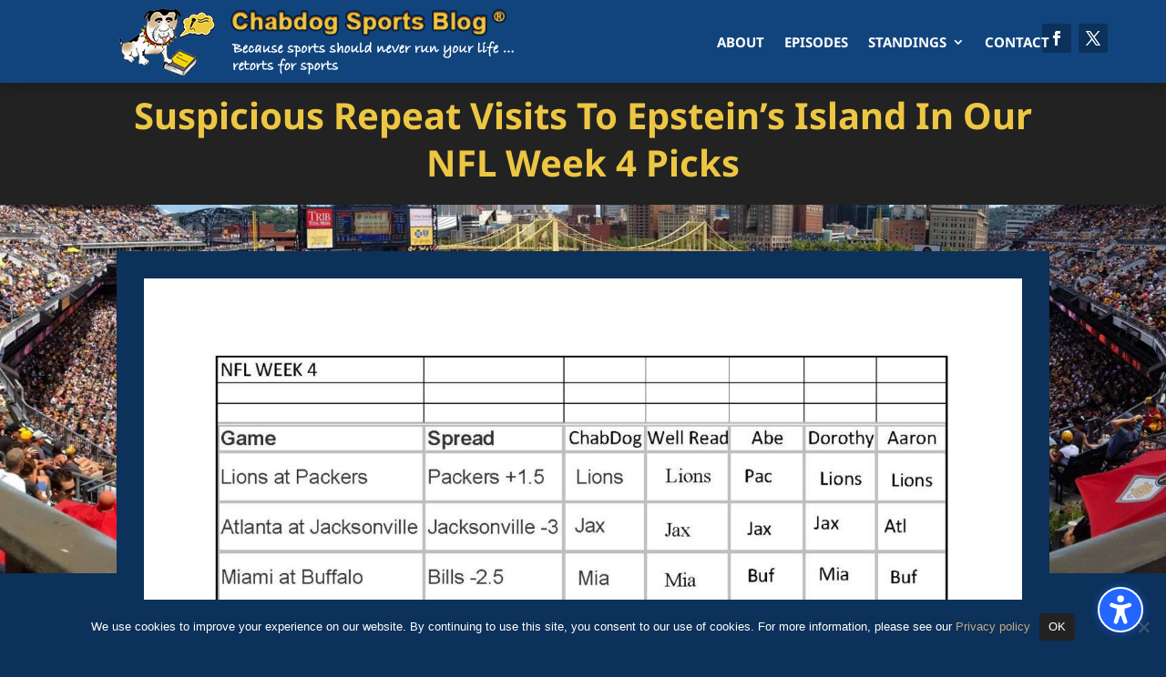

--- FILE ---
content_type: application/javascript
request_url: https://chabdog.com/wp-content/plugins/divi-modules-accessibility-tweaks/extensions/scripts/app-script-min.js?ver=2.0.0
body_size: 9058
content:
!function(){"use strict";function e(t){return e="function"==typeof Symbol&&"symbol"==typeof Symbol.iterator?function(e){return typeof e}:function(e){return e&&"function"==typeof Symbol&&e.constructor===Symbol&&e!==Symbol.prototype?"symbol":typeof e},e(t)}function t(e,t){if(!(e instanceof t))throw new TypeError("Cannot call a class as a function")}function n(e,t){for(var n=0;n<t.length;n++){var i=t[n];i.enumerable=i.enumerable||!1,i.configurable=!0,"value"in i&&(i.writable=!0),Object.defineProperty(e,u(i.key),i)}}function i(e,t,i){return t&&n(e.prototype,t),i&&n(e,i),Object.defineProperty(e,"prototype",{writable:!1}),e}function u(t){var n=function(t,n){if("object"!=e(t)||!t)return t;var i=t[Symbol.toPrimitive];if(void 0!==i){var u=i.call(t,n||"default");if("object"!=e(u))return u;throw new TypeError("@@toPrimitive must return a primitive value.")}return("string"===n?String:Number)(t)}(t,"string");return"symbol"==e(n)?n:n+""}function r(e,t){var n="undefined"!=typeof Symbol&&e[Symbol.iterator]||e["@@iterator"];if(!n){if(Array.isArray(e)||(n=function(e,t){if(!e)return;if("string"==typeof e)return s(e,t);var n=Object.prototype.toString.call(e).slice(8,-1);"Object"===n&&e.constructor&&(n=e.constructor.name);if("Map"===n||"Set"===n)return Array.from(e);if("Arguments"===n||/^(?:Ui|I)nt(?:8|16|32)(?:Clamped)?Array$/.test(n))return s(e,t)}(e))||t&&e&&"number"==typeof e.length){n&&(e=n);var i=0,u=function(){};return{s:u,n:function(){return i>=e.length?{done:!0}:{done:!1,value:e[i++]}},e:function(e){throw e},f:u}}throw new TypeError("Invalid attempt to iterate non-iterable instance.\nIn order to be iterable, non-array objects must have a [Symbol.iterator]() method.")}var r,a=!0,o=!1;return{s:function(){n=n.call(e)},n:function(){var e=n.next();return a=e.done,e},e:function(e){o=!0,r=e},f:function(){try{a||null==n.return||n.return()}finally{if(o)throw r}}}}function s(e,t){(null==t||t>e.length)&&(t=e.length);for(var n=0,i=new Array(t);n<t;n++)i[n]=e[n];return i}function a(e){var t,n,i=(null===(t=DVMD_ACTW_Script_Data)||void 0===t||null===(t=t.links)||void 0===t?void 0:t.skip_to_navigation_id)||"#top-menu-nav",u=null,s=r(i=i.split("\n"));try{for(s.s();!(n=s.n()).done;){var a=n.value;if((a=a.trim())&&(u=document.querySelector(a)))break}}catch(e){s.e(e)}finally{s.f()}if(u){u.setAttribute("tabindex","0");var o=u.getBoundingClientRect().top;window.scrollTo({top:o+window.scrollY-150,behavior:"smooth"}),u.focus()}e.target.blur()}function o(e){var t,n,i=(null===(t=DVMD_ACTW_Script_Data)||void 0===t||null===(t=t.links)||void 0===t?void 0:t.skip_to_content_id)||"#main-content",u=null,s=r(i=i.split("\n"));try{for(s.s();!(n=s.n()).done;){var a=n.value;if((a=a.trim())&&(u=document.querySelector(a)))break}}catch(e){s.e(e)}finally{s.f()}if(u){u.setAttribute("tabindex","0");var o=u.getBoundingClientRect().top;window.scrollTo({top:o+window.scrollY-150,behavior:"smooth"}),u.focus()}e.target.blur()}function c(e){var t,n,i=(null===(t=DVMD_ACTW_Script_Data)||void 0===t||null===(t=t.links)||void 0===t?void 0:t.skip_to_footer_id)||"#main-footer",u=null,s=r(i=i.split("\n"));try{for(s.s();!(n=s.n()).done;){var a=n.value;if((a=a.trim())&&(u=document.querySelector(a)))break}}catch(e){s.e(e)}finally{s.f()}if(u){u.setAttribute("tabindex","0");var o=u.getBoundingClientRect().top;window.scrollTo({top:o+window.scrollY-150,behavior:"smooth"}),u.focus()}e.target.blur()}function l(e){var t=document.getElementById("dvmd_accessibility_wrapper"),n=document.getElementById("dvmd_acsb_button");t&&"closed"===t.getAttribute("data-acsb-sidebar")&&n&&n.click()}document.addEventListener("DOMContentLoaded",(function(){"undefined"!=typeof DVMD_ACTW_Script_Data?setTimeout((function(){var e;!function(){var e=(t=function(){var e,t,n;if(null===(e=DVMD_ACTW_Script_Data)||void 0===e||null===(e=e.links)||void 0===e||!e.skip_to_navigation)return"";var i,u='<svg class="dvmd_actw_icon_enter" aria-hidden="true" fill="#fff" x="0px" y="0px" viewBox="0 0 128 88" preserveAspectRatio="xMidYMid meet" shape-rendering="geometricPrecision"><path d="M112 8c0-4.4 3.6-8 8-8s8 3.6 8 8v24c0 13.3-10.8 24-24 24H27.3l18.4 18.4c3.1 3.1 3.1 8.2 0 11.3-3.1 3.1-8.2 3.1-11.3 0l-32-32c-3.1-3.1-3.1-8.2 0-11.3l32-32c3.1-3.1 8.2-3.1 11.3 0 3.1 3.1 3.1 8.2 0 11.3L27.3 40H104c4.4 0 8-3.6 8-8V8z"/></svg>',r=null!==(t=DVMD_ACTW_Script_Data)&&void 0!==t&&null!==(t=t.links)&&void 0!==t&&t.drop_shadow?' class="drop_shadow"':"",s=' data-acsb-translate="true"',a="";null!==(n=DVMD_ACTW_Script_Data)&&void 0!==n&&null!==(n=n.links)&&void 0!==n&&n.skip_to_navigation_text?(a=DVMD_ACTW_Script_Data.links.skip_to_navigation_text,s=""):a=(null===(i=DVMD_ACTW_Script_Data)||void 0===i||null===(i=i.strings)||void 0===i?void 0:i.skip_to_navigation)||"";return'\n    \x3c!-- Skip To Navigation --\x3e\n    <button id="dvmd_actw_skip_to_navigation"'.concat(r,' role="link"').concat(s,'>\n      <span class="dvmd_ac_text">').concat(a,"</span>").concat(u,"\n    </button>\n  ")}()||"",n=function(){var e,t,n;if(null===(e=DVMD_ACTW_Script_Data)||void 0===e||null===(e=e.links)||void 0===e||!e.skip_to_content)return"";var i,u='<svg class="dvmd_actw_icon_enter" aria-hidden="true" fill="#fff" x="0px" y="0px" viewBox="0 0 128 88" preserveAspectRatio="xMidYMid meet" shape-rendering="geometricPrecision"><path d="M112 8c0-4.4 3.6-8 8-8s8 3.6 8 8v24c0 13.3-10.8 24-24 24H27.3l18.4 18.4c3.1 3.1 3.1 8.2 0 11.3-3.1 3.1-8.2 3.1-11.3 0l-32-32c-3.1-3.1-3.1-8.2 0-11.3l32-32c3.1-3.1 8.2-3.1 11.3 0 3.1 3.1 3.1 8.2 0 11.3L27.3 40H104c4.4 0 8-3.6 8-8V8z"/></svg>',r=null!==(t=DVMD_ACTW_Script_Data)&&void 0!==t&&null!==(t=t.links)&&void 0!==t&&t.drop_shadow?' class="drop_shadow"':"",s=' data-acsb-translate="true"',a="";null!==(n=DVMD_ACTW_Script_Data)&&void 0!==n&&null!==(n=n.links)&&void 0!==n&&n.skip_to_content_text?(a=DVMD_ACTW_Script_Data.links.skip_to_content_text,s=""):a=(null===(i=DVMD_ACTW_Script_Data)||void 0===i||null===(i=i.strings)||void 0===i?void 0:i.skip_to_content)||"";return'\n    \x3c!-- Skip To Content --\x3e\n    <button id="dvmd_actw_skip_to_content"'.concat(r,' role="link"').concat(s,'>\n      <span class="dvmd_ac_text">').concat(a,"</span>").concat(u,"\n    </button>\n  ")}()||"",i=function(){var e,t,n;if(null===(e=DVMD_ACTW_Script_Data)||void 0===e||null===(e=e.links)||void 0===e||!e.skip_to_footer)return"";var i,u='<svg class="dvmd_actw_icon_enter" aria-hidden="true" fill="#fff" x="0px" y="0px" viewBox="0 0 128 88" preserveAspectRatio="xMidYMid meet" shape-rendering="geometricPrecision"><path d="M112 8c0-4.4 3.6-8 8-8s8 3.6 8 8v24c0 13.3-10.8 24-24 24H27.3l18.4 18.4c3.1 3.1 3.1 8.2 0 11.3-3.1 3.1-8.2 3.1-11.3 0l-32-32c-3.1-3.1-3.1-8.2 0-11.3l32-32c3.1-3.1 8.2-3.1 11.3 0 3.1 3.1 3.1 8.2 0 11.3L27.3 40H104c4.4 0 8-3.6 8-8V8z"/></svg>',r=null!==(t=DVMD_ACTW_Script_Data)&&void 0!==t&&null!==(t=t.links)&&void 0!==t&&t.drop_shadow?' class="drop_shadow"':"",s=' data-acsb-translate="true"',a="";null!==(n=DVMD_ACTW_Script_Data)&&void 0!==n&&null!==(n=n.links)&&void 0!==n&&n.skip_to_footer_text?(a=DVMD_ACTW_Script_Data.links.skip_to_footer_text,s=""):a=(null===(i=DVMD_ACTW_Script_Data)||void 0===i||null===(i=i.strings)||void 0===i?void 0:i.skip_to_footer)||"";return'\n    \x3c!-- Skip To Footer --\x3e\n    <button id="dvmd_actw_skip_to_footer"'.concat(r,' role="link"').concat(s,'>\n      <span class="dvmd_ac_text">').concat(a,"</span>").concat(u,"\n    </button>\n  ")}()||"",u=function(){var e,t,n;if(null===(e=DVMD_ACTW_Script_Data)||void 0===e||null===(e=e.links)||void 0===e||!e.open_accessibility_sidebar)return"";if(!document.getElementById("dvmd_acsb_button"))return"";var i,u='<svg class="dvmd_actw_icon_enter" aria-hidden="true" fill="#fff" x="0px" y="0px" viewBox="0 0 128 88" preserveAspectRatio="xMidYMid meet" shape-rendering="geometricPrecision"><path d="M112 8c0-4.4 3.6-8 8-8s8 3.6 8 8v24c0 13.3-10.8 24-24 24H27.3l18.4 18.4c3.1 3.1 3.1 8.2 0 11.3-3.1 3.1-8.2 3.1-11.3 0l-32-32c-3.1-3.1-3.1-8.2 0-11.3l32-32c3.1-3.1 8.2-3.1 11.3 0 3.1 3.1 3.1 8.2 0 11.3L27.3 40H104c4.4 0 8-3.6 8-8V8z"/></svg>',r=null!==(t=DVMD_ACTW_Script_Data)&&void 0!==t&&null!==(t=t.links)&&void 0!==t&&t.drop_shadow?' class="drop_shadow"':"",s=' data-acsb-translate="true"',a="";null!==(n=DVMD_ACTW_Script_Data)&&void 0!==n&&null!==(n=n.links)&&void 0!==n&&n.open_accessibility_sidebar_text?(a=DVMD_ACTW_Script_Data.links.open_accessibility_sidebar_text,s=""):a=(null===(i=DVMD_ACTW_Script_Data)||void 0===i||null===(i=i.strings)||void 0===i?void 0:i.open_accessibility_sidebar)||"";return'\n    \x3c!-- Open Accessibility Sidebar --\x3e\n    <button id="dvmd_actw_open_accessibility_sidebar"'.concat(r,' role="link"').concat(s,'>\n      <span class="dvmd_ac_text">').concat(a,"</span>").concat(u,"\n    </button>\n  ")}()||"",(t+n+i+u?'\n    <div id="dvmd_actw_links" role="region">\n      '.concat(t,"\n      ").concat(n,"\n      ").concat(i,"\n      ").concat(u,"\n    </div>\n    \x3c!-- Divi-Modules – Accessibility Tweaks – Links --\x3e\n  "):"")||"");var t,n,i,u;if(!e)return;var r=document.getElementById("dvmd_accessibility_wrapper");r||((r=document.createElement("div")).id="dvmd_accessibility_wrapper",document.body.prepend(r));var s=document.createElement("div");s.innerHTML=e;for(;s.firstChild;)r.insertBefore(s.firstChild,r.firstChild);(function(){var e,t,n,i,u=function(){var e=document.querySelectorAll("*"),t=Number.MIN_SAFE_INTEGER;return e.forEach((function(e){var n=parseFloat(window.getComputedStyle(e).zIndex);"auto"!==n&&!isNaN(n)&&n>t&&(t=n)})),t=Math.min(Math.max(t,Number.MIN_SAFE_INTEGER),Number.MAX_SAFE_INTEGER-10)}();document.documentElement.style.setProperty("--dvmd-actw-links_zindex",u);var r=(null===(e=DVMD_ACTW_Script_Data)||void 0===e||null===(e=e.links)||void 0===e?void 0:e.text_color)||"#444444",s=(null===(t=DVMD_ACTW_Script_Data)||void 0===t||null===(t=t.links)||void 0===t?void 0:t.background_color)||"#ffffff",a=(null===(n=DVMD_ACTW_Script_Data)||void 0===n||null===(n=n.links)||void 0===n?void 0:n.border_color)||"#2266ff",o=(null===(i=DVMD_ACTW_Script_Data)||void 0===i||null===(i=i.links)||void 0===i?void 0:i.border_width)||"2";document.documentElement.style.setProperty("--dvmd-actw-links_text_color",r),document.documentElement.style.setProperty("--dvmd-actw-links_background_color",s),document.documentElement.style.setProperty("--dvmd-actw-links_border_color",a),document.documentElement.style.setProperty("--dvmd-actw-links_border_color_tint",(c=a,l=.4,m=c.replace("#",""),d=parseInt(m.substring(0,2),16),h=parseInt(m.substring(2,4),16),_=parseInt(m.substring(4,6),16),"rgba(".concat(d,", ").concat(h,", ").concat(_,", ").concat(l,")"))),document.documentElement.style.setProperty("--dvmd-actw-links_border_width","".concat(o,"px"));var c,l,m,d,h,_})(),function(){var e=document.getElementById("dvmd_actw_skip_to_navigation");e&&e.addEventListener("click",a);var t=document.getElementById("dvmd_actw_skip_to_content");t&&t.addEventListener("click",o);var n=document.getElementById("dvmd_actw_skip_to_footer");n&&n.addEventListener("click",c);var i=document.getElementById("dvmd_actw_open_accessibility_sidebar");i&&i.addEventListener("click",l)}()}(),function(){var e,t,n;if(null!==(e=DVMD_ACTW_Script_Data)&&void 0!==e&&null!==(e=e.tweaks)&&void 0!==e&&e.focus_ring&&"off"!==DVMD_ACTW_Script_Data.tweaks.focus_ring){var i=(null===(t=DVMD_ACTW_Script_Data)||void 0===t||null===(t=t.tweaks)||void 0===t?void 0:t.focus_ring_color)||"#2266FF";document.documentElement.style.setProperty("--dvmd_actw_focus_ring_color",i),"always"===(null===(n=DVMD_ACTW_Script_Data)||void 0===n||null===(n=n.tweaks)||void 0===n?void 0:n.focus_ring)?document.documentElement.setAttribute("data-actw-focus-ring","on"):(document.addEventListener("keydown",(function(){document.documentElement.setAttribute("data-actw-focus-ring","on")})),document.addEventListener("mousedown",(function(){document.documentElement.removeAttribute("data-actw-focus-ring")})))}}(),function(){var e;if(null===(e=DVMD_ACTW_Script_Data)||void 0===e||null===(e=e.tweaks)||void 0===e||!e.main_menu)return"";var t=document.body.classList.contains("et_extra")?"extra":"divi";if("extra"!==t){var n=document.querySelector(".et_divi_theme #top-menu"),i=document.querySelector(".et_divi_theme #et-secondary-nav"),u=document.querySelector(".et_divi_theme #et-footer-nav ul.bottom-nav"),r=document.querySelector(".et_divi_theme #et_mobile_nav_menu"),s=document.querySelector(".et_divi_theme .et_slide_in_menu_container");n&&new m(t,"primary",n),i&&new m(t,"secondary",i),u&&new m(t,"footer",u),r&&new d(t,"primary",r),s&&new _(t,"primary",s),document.querySelectorAll("#et-info #et-info-phone").forEach((function(e){return e.setAttribute("tabindex","0")})),document.querySelectorAll(".et_slide_in_menu_container #et-info #et-info-email").forEach((function(e){return e.setAttribute("tabindex","0")}))}else{var a=document.querySelector(".et_extra #et-menu"),o=document.querySelector(".et_extra #et-secondary-menu"),c=document.querySelector(".et_extra #footer-nav ul.bottom-nav"),l=document.querySelector(".et_extra #et-mobile-navigation");a&&new m(t,"primary",a),o&&new m(t,"secondary",o),c&&new m(t,"footer",c),l&&new h(t,"primary",l)}}(),function(){var e;if(null===(e=DVMD_ACTW_Script_Data)||void 0===e||null===(e=e.tweaks)||void 0===e||!e.search_forms)return"";document.querySelectorAll("#main-header #et_search_icon").forEach((function(e){e.classList.add("dvmd_actw_search_icon")})),document.querySelectorAll("#main-header .et_search_form_container").forEach((function(e){var t;e.id="dvmd_actw_search_container",e.setAttribute("role","dialog"),e.setAttribute("aria-modal","true"),e.setAttribute("aria-label",null===(t=DVMD_ACTW_Script_Data)||void 0===t||null===(t=t.strings)||void 0===t?void 0:t.search_form)})),document.querySelectorAll("#main-header .et-search-field").forEach((function(e){e.setAttribute("tabindex","-1")})),document.querySelectorAll("#main-header #et_search_icon").forEach((function(e){var t;e.setAttribute("role","button"),e.setAttribute("tabindex","0"),e.setAttribute("aria-label",null===(t=DVMD_ACTW_Script_Data)||void 0===t||null===(t=t.strings)||void 0===t?void 0:t.open_search_form),e.setAttribute("aria-haspopup","dialog"),e.setAttribute("aria-controls","dvmd_actw_search_container"),e.addEventListener("keyup",(function(t){"Enter"!==t.key&&" "!==t.key||(t.preventDefault(),e.click())})),e.addEventListener("click",(function(t){e.closest("#main-header").querySelector(".et-search-field").setAttribute("tabindex","0"),e.closest("#main-header").querySelector(".et_close_search_field").setAttribute("tabindex","0")}))})),document.querySelectorAll("#main-header .et_close_search_field").forEach((function(e){var t;e.setAttribute("role","button"),e.setAttribute("tabindex","-1"),e.setAttribute("aria-label",null===(t=DVMD_ACTW_Script_Data)||void 0===t||null===(t=t.strings)||void 0===t?void 0:t.close_search_form),e.setAttribute("aria-controls","dvmd_actw_search_container"),e.addEventListener("keyup",(function(t){"Enter"!==t.key&&" "!==t.key||(t.preventDefault(),e.click())})),e.addEventListener("click",(function(t){e.closest(".et_search_form_container").querySelector(".et-search-field").setAttribute("tabindex","-1"),e.setAttribute("tabindex","-1"),e.closest("#main-header").querySelector("#et_search_icon").focus()}))})),document.querySelectorAll(".et_slide_in_menu_container #searchsubmit_header").forEach((function(e){var t;e.setAttribute("aria-label",null===(t=DVMD_ACTW_Script_Data)||void 0===t||null===(t=t.strings)||void 0===t?void 0:t.search_submit)})),document.querySelectorAll(".et-top-search .et-search-submit").forEach((function(e){var t;e.setAttribute("aria-label",null===(t=DVMD_ACTW_Script_Data)||void 0===t||null===(t=t.strings)||void 0===t?void 0:t.search_submit)})),document.querySelectorAll(".et_pb_widget .wp-block-search__input").forEach((function(e){var t;e.setAttribute("title",null===(t=DVMD_ACTW_Script_Data)||void 0===t||null===(t=t.strings)||void 0===t?void 0:t.search_for)})),document.querySelectorAll(".et_pb_widget .wp-block-search__button").forEach((function(e){var t;e.setAttribute("aria-label",null===(t=DVMD_ACTW_Script_Data)||void 0===t||null===(t=t.strings)||void 0===t?void 0:t.search_submit)}))}(),function(){var e;if(null===(e=DVMD_ACTW_Script_Data)||void 0===e||null===(e=e.tweaks)||void 0===e||!e.social_media_icons)return"";var t=null!==document.querySelector(".et-social-icons"),n=null!==document.querySelector(".et-extra-social-icons");(t||n)&&["blogger","delicious","deviantart","dribbble","facebook","flickr","google-plus","googleplus","instagram","linkedin","myspace","picassa","pinterest","rss","skype","spotify","stumbleupon","tumblr","twitter","vimeo","wordpress","youtube"].forEach((function(e){var n,i=t?".et-social-icons .et-social-".concat(e," a.icon"):".et-extra-social-icons a.et-extra-icon-".concat(e),u=null===(n=DVMD_ACTW_Script_Data)||void 0===n||null===(n=n.strings)||void 0===n?void 0:n["link_to_".concat(e)];document.querySelectorAll(i).forEach((function(e){e.setAttribute("title",u)}))})),document.querySelectorAll("#et-info-phone").forEach((function(e){var t;e.setAttribute("title",null===(t=DVMD_ACTW_Script_Data)||void 0===t||null===(t=t.strings)||void 0===t?void 0:t.telephone_number)})),document.querySelectorAll("#et-info-email").forEach((function(e){var t;e.parentElement.setAttribute("title",null===(t=DVMD_ACTW_Script_Data)||void 0===t||null===(t=t.strings)||void 0===t?void 0:t.email_address)})),document.querySelectorAll(".et_divi_theme .et-cart-info").forEach((function(e){var t;e.setAttribute("title",null===(t=DVMD_ACTW_Script_Data)||void 0===t||null===(t=t.strings)||void 0===t?void 0:t.link_to_cart)})),document.querySelectorAll(".et_extra .et-top-cart-total a").forEach((function(e){var t;e.setAttribute("aria-label",null===(t=DVMD_ACTW_Script_Data)||void 0===t||null===(t=t.strings)||void 0===t?void 0:t.link_to_cart)}))}(),null!==(e=DVMD_ACTW_Script_Data)&&void 0!==e&&null!==(e=e.tweaks)&&void 0!==e&&e.reduced_motion&&window.matchMedia("(prefers-reduced-motion)").matches&&(document.querySelectorAll(".et_animated").forEach((function(e){e.classList.remove("et_animated"),e.classList.add("et_had_animation")})),function(){var e,t=r(document.querySelectorAll("img"));try{var n=function(){var t=e.value,n=t.getAttribute("src");if(n&&n.toLowerCase().endsWith(".gif")){var i=new Image;i.src=n,i.onload=function(){var e=document.createElement("canvas");e.width=i.width,e.height=i.height,e.getContext("2d").drawImage(i,0,0,i.width,i.height),t.src=e.toDataURL()}}};for(t.s();!(e=t.n()).done;)n()}catch(e){t.e(e)}finally{t.f()}}()),function(){var e;if(null===(e=DVMD_ACTW_Script_Data)||void 0===e||null===(e=e.tweaks)||void 0===e||!e.accordion_module)return"";document.querySelectorAll(".et_pb_accordion_item").forEach((function(e,t){var n=e.querySelector(".et_pb_toggle_title"),i=e.querySelector(".et_pb_toggle_content");n&&i&&(e.setAttribute("tabindex","0"),n.setAttribute("role","button"),n.setAttribute("aria-controls","et_pb_toggle_content_".concat(t)),i.setAttribute("id","et_pb_toggle_content_".concat(t)),e.classList.contains("et_pb_toggle_open")?(n.setAttribute("aria-expanded","true"),n.setAttribute("aria-disabled","true")):(n.setAttribute("aria-expanded","false"),n.removeAttribute("aria-disabled")))})),document.addEventListener("keydown",(function(e){" "===e.key&&document.querySelector(".et_pb_accordion_item:focus")&&e.preventDefault()})),document.addEventListener("keyup",(function(e){if("Enter"===e.key||" "===e.key){var t=document.querySelector(".et_pb_accordion_item:focus .et_pb_toggle_title");t&&t.click()}})),document.addEventListener("click",(function(e){var t=document.querySelector(".et_pb_accordion_item:focus");if(t&&!t.classList.contains("et_pb_toggle_open")){t.closest(".et_pb_accordion").querySelectorAll(".et_pb_toggle").forEach((function(e){if(e.classList.contains("et_pb_toggle_open")){var t=e.querySelector(".et_pb_toggle_title");t&&(t.setAttribute("aria-expanded",!1),t.removeAttribute("aria-disabled"))}}));var n=t.querySelector(".et_pb_toggle_title");setTimeout((function(){n&&(n.setAttribute("aria-expanded","true"),n.setAttribute("aria-disabled","true"))}),500)}}))}(),function(){var e;if(null===(e=DVMD_ACTW_Script_Data)||void 0===e||null===(e=e.tweaks)||void 0===e||!e.contact_form_module)return"";document.querySelectorAll(".et_pb_contact_select").forEach((function(e){e.setAttribute("tabindex","0")})),document.querySelectorAll(".et_pb_contact_field_checkbox label, .et_pb_contact_field_radio label").forEach((function(e){e.setAttribute("tabindex","0"),e.addEventListener("keydown",(function(t){if("Enter"===t.key||" "===t.key){t.preventDefault();var n=e.previousElementSibling;if(n&&("checkbox"===n.type||"radio"===n.type)){var i=n.checked;setTimeout((function(){n.checked===i&&t.target.click()}),100)}}}))})),document.querySelectorAll('.et_pb_contact_form [data-required_mark="required"]').forEach((function(e){e.setAttribute("aria-required","true")})),document.querySelectorAll(".et_pb_contactform_validate_field").forEach((function(e){e.setAttribute("type","hidden")})),document.querySelectorAll(".et-pb-contact-message").forEach((function(e){e.setAttribute("role","alert")})),document.querySelectorAll(".et_pb_contact_form").forEach((function(e,t){var n=e.querySelector(".et_pb_contact_captcha_question"),i=e.querySelector(".et_pb_contact_captcha");i&&n&&i.setAttribute("aria-label","".concat(n.textContent," ="))}))}(),function(){var e;if(null===(e=DVMD_ACTW_Script_Data)||void 0===e||null===(e=e.tweaks)||void 0===e||!e.menu_module)return"";var t=document.body.classList.contains("et_extra")?"extra":"divi",n=document.querySelectorAll(".et_pb_menu nav > ul, .et_pb_fullwidth_menu nav > ul");n.forEach((function(e){new m(t,"module",e)})),(n=document.querySelectorAll(".et_pb_menu .et_mobile_nav_menu, .et_pb_fullwidth_menu .et_mobile_nav_menu")).forEach((function(e){new d(t,"module",e)})),document.querySelectorAll(".et_pb_menu__cart-button").forEach((function(e){var t;e.setAttribute("title",null===(t=DVMD_ACTW_Script_Data)||void 0===t||null===(t=t.strings)||void 0===t?void 0:t.link_to_cart)})),document.querySelectorAll(".et_pb_menu__search-button").forEach((function(e){var t;e.setAttribute("aria-label",null===(t=DVMD_ACTW_Script_Data)||void 0===t||null===(t=t.strings)||void 0===t?void 0:t.open_search_form)})),document.querySelectorAll(".et_pb_menu__close-search-button").forEach((function(e){var t;e.setAttribute("aria-label",null===(t=DVMD_ACTW_Script_Data)||void 0===t||null===(t=t.strings)||void 0===t?void 0:t.close_search_form)}))}(),function(){var e,t,n,i;if(null===(e=DVMD_ACTW_Script_Data)||void 0===e||null===(e=e.tweaks)||void 0===e||!e.person_module)return"";[{selector:".et_pb_team_member a.et_pb_facebook_icon",title:null===(t=DVMD_ACTW_Script_Data)||void 0===t||null===(t=t.strings)||void 0===t?void 0:t.link_to_facebook},{selector:".et_pb_team_member a.et_pb_twitter_icon",title:null===(n=DVMD_ACTW_Script_Data)||void 0===n||null===(n=n.strings)||void 0===n?void 0:n.link_to_twitter},{selector:".et_pb_team_member a.et_pb_linkedin_icon",title:null===(i=DVMD_ACTW_Script_Data)||void 0===i||null===(i=i.strings)||void 0===i?void 0:i.link_to_linkedin}].forEach((function(e){document.querySelectorAll(e.selector).forEach((function(t){t.setAttribute("title",e.title)}))}))}(),function(){var e;if(null===(e=DVMD_ACTW_Script_Data)||void 0===e||null===(e=e.tweaks)||void 0===e||!e.search_module)return"";document.querySelectorAll(".et_pb_search .et_pb_s").forEach((function(e){var t;e.setAttribute("title",null===(t=DVMD_ACTW_Script_Data)||void 0===t||null===(t=t.strings)||void 0===t?void 0:t.search_for)})),document.querySelectorAll(".et_pb_search .et_pb_searchsubmit").forEach((function(e){var t;e.setAttribute("aria-label",null===(t=DVMD_ACTW_Script_Data)||void 0===t||null===(t=t.strings)||void 0===t?void 0:t.search_submit)}))}(),function(){var e;if(null===(e=DVMD_ACTW_Script_Data)||void 0===e||null===(e=e.tweaks)||void 0===e||!e.tabs_module)return"";document.querySelectorAll(".et_pb_tabs_controls").forEach((function(e){e.setAttribute("role","tablist")})),document.querySelectorAll(".et_pb_tabs_controls li").forEach((function(e){e.setAttribute("role","presentation")})),document.querySelectorAll(".et_pb_tabs_controls a").forEach((function(e,t){e.setAttribute("role","tab"),e.setAttribute("id","et_pb_tab_control_"+t),e.setAttribute("aria-controls","et_pb_tab_panel_"+t)})),document.querySelectorAll(".et_pb_tabs_controls li:not(.et_pb_tab_active) a").forEach((function(e){e.setAttribute("aria-selected","false"),e.setAttribute("aria-expanded","false"),e.setAttribute("tabindex","-1")})),document.querySelectorAll(".et_pb_tabs_controls li.et_pb_tab_active a").forEach((function(e){e.setAttribute("aria-selected","true"),e.setAttribute("aria-expanded","true"),e.setAttribute("tabindex","0")})),document.querySelectorAll(".et_pb_tab").forEach((function(e,t){e.setAttribute("role","tabpanel"),e.setAttribute("id","et_pb_tab_panel_"+t),e.setAttribute("aria-labelledby","et_pb_tab_control_"+t)})),document.querySelectorAll(".et_pb_tab:not(.et_pb_active_content)").forEach((function(e){e.setAttribute("aria-hidden","true"),e.setAttribute("tabindex","-1")})),document.querySelectorAll(".et_pb_tab.et_pb_active_content").forEach((function(e){e.setAttribute("aria-hidden","false"),e.setAttribute("tabindex","0")})),document.querySelectorAll(".et_pb_tabs_controls a").forEach((function(e){e.addEventListener("click",(function(){var t=e.closest(".et_pb_tabs"),n=e.getAttribute("aria-controls");t&&n&&(t.querySelectorAll(".et_pb_tabs_controls a").forEach((function(t){t===e?(e.setAttribute("aria-selected","true"),e.setAttribute("aria-expanded","true"),e.setAttribute("tabindex","0")):(t.setAttribute("aria-selected","false"),t.setAttribute("aria-expanded","false"),t.setAttribute("tabindex","-1"))})),t.querySelectorAll(".et_pb_tab").forEach((function(e){e.id===n?(e.setAttribute("aria-hidden","false"),e.setAttribute("tabindex","0")):(e.setAttribute("aria-hidden","true"),e.setAttribute("tabindex","-1"))})))}))})),document.querySelectorAll(".et_pb_tabs_controls a").forEach((function(e){e.addEventListener("keyup",(function(t){var n=e.closest(".et_pb_tabs");if(n)if("ArrowRight"===t.key){var i=n.querySelector("li.et_pb_tab_active").nextElementSibling,u=i?i.querySelector("a"):n.querySelector("li:first-child a");u&&(u.click(),u.focus())}else if("ArrowLeft"===t.key){var r=n.querySelector("li.et_pb_tab_active").previousElementSibling,s=r?r.querySelector("a"):n.querySelector("li:last-child a");s&&(s.click(),s.focus())}}))}))}(),function(){var e;if(null===(e=DVMD_ACTW_Script_Data)||void 0===e||null===(e=e.tweaks)||void 0===e||!e.toggle_module)return"";document.querySelectorAll(".et_pb_toggle_item").forEach((function(e,t){var n=e.querySelector(".et_pb_toggle_title"),i=e.querySelector(".et_pb_toggle_content");n&&i&&(e.setAttribute("tabindex","0"),n.setAttribute("role","button"),n.setAttribute("aria-controls","et_pb_toggle_content_".concat(t)),i.setAttribute("id","et_pb_toggle_content_".concat(t)),e.classList.contains("et_pb_toggle_open")?n.setAttribute("aria-expanded","true"):n.setAttribute("aria-expanded","false"))})),document.addEventListener("keydown",(function(e){" "===e.key&&document.querySelector(".et_pb_toggle_item:focus")&&e.preventDefault()})),document.addEventListener("keyup",(function(e){if("Enter"===e.key||" "===e.key){var t=document.querySelector(".et_pb_toggle_item:focus .et_pb_toggle_title");t&&t.click()}})),document.addEventListener("click",(function(e){var t=document.querySelector(".et_pb_toggle_item:focus");if(t){var n=t.querySelector(".et_pb_toggle_title");t.classList.contains("et_pb_toggle_open")?n&&n.setAttribute("aria-expanded","false"):n&&n.setAttribute("aria-expanded","true")}}))}()}),850):console.error("Divi-Modules – Accessibility Tweaks:",{message:"Script data is undefined.",support:"https://divi-modules.com/support/contact/"})}));var m=function(){return i((function e(n,i,u){var r,s,a;t(this,e),this.menuTheme=n,this.menuType=i,this.menuElement=u,this.isDivi="divi"===this.menuTheme,this.isExtra="extra"===this.menuTheme,this.isModule="module"===this.menuTheme,this.isPrimary="primary"===this.menuType,this.isSecondary="secondary"===this.menuType,this.isFooter="footer"===this.menuType,this.menuElement.querySelectorAll(".page_item").forEach((function(e){return e.classList.add("menu-item")})),this.menuElement.querySelectorAll(".page_item_has_children").forEach((function(e){return e.classList.add("menu-item-has-children")})),this.menuElement.querySelectorAll(".children").forEach((function(e){return e.classList.add("sub-menu")})),this.menuBar=this.menuElement,this.menuBarItems=Array.from(this.menuBar.querySelectorAll(":scope > .menu-item")),this.menuBarLinks=Array.from(this.menuBar.querySelectorAll(":scope > .menu-item > a")),this.megaMenuBarLinks=Array.from(this.menuBar.querySelectorAll(".mega-menu > .sub-menu > .menu-item > a")),this.subMenus=Array.from(this.menuBar.querySelectorAll(".sub-menu")),this.subMenuLinks=Array.from(this.menuBar.querySelectorAll(".menu-item-has-children > a")),this.menuItems=Array.from(this.menuBar.querySelectorAll(".menu-item")),this.menuLinks=Array.from(this.menuBar.querySelectorAll(".menu-item > a")),this.useTabKey="disabled"!==(null===(r=DVMD_ACTW_Script_Data)||void 0===r||null===(r=r.tweaks)||void 0===r?void 0:r.tab_navigation),this.useVisualOrder="dom"!==(null===(s=DVMD_ACTW_Script_Data)||void 0===s||null===(s=s.tweaks)||void 0===s?void 0:s.navigation_direction),this.autoSubMenus="manual"!==(null===(a=DVMD_ACTW_Script_Data)||void 0===a||null===(a=a.tweaks)||void 0===a?void 0:a.submenu_behavior),this.init()}),[{key:"init",value:function(){var e,t,n=this;this.menuBar.setAttribute("role","menubar"),this.menuBar.setAttribute("aria-label",null===(e=DVMD_ACTW_Script_Data)||void 0===e||null===(e=e.strings)||void 0===e?void 0:e["menu_desktop_".concat(this.menuType)]),this.menuBar.addEventListener("focusout",this.menuBarFocusOut.bind(this)),this.menuBarItems.forEach((function(e){e.classList.add("dvmd_actw_menubar_item")})),this.subMenus.forEach((function(e){e.setAttribute("role","menu"),e.setAttribute("tabindex","-1")})),this.subMenuLinks.forEach((function(e){var t,i=e.textContent.trim(),u=e.closest(".menu-item-has-children"),r=(null==u?void 0:u.querySelectorAll(":scope > .sub-menu > .menu-item"))||[];e.setAttribute("aria-label","".concat(i,", ").concat(r.length," ").concat(null===(t=DVMD_ACTW_Script_Data)||void 0===t||null===(t=t.strings)||void 0===t?void 0:t.items)),e.setAttribute("aria-haspopup","menu"),e.setAttribute("aria-expanded","false"),n.autoSubMenus?e.addEventListener("focus",n.subMenuLinkFocus.bind(n)):e.addEventListener("click",n.subMenuLinkClick.bind(n))})),this.menuItems.forEach((function(e){e.setAttribute("role","none")})),this.menuLinks.forEach((function(e,t){e.setAttribute("role","menuitem"),e.hasAttribute("aria-label")||e.setAttribute("aria-label",e.textContent.trim()),e.addEventListener("keydown",n.menuLinkKeyDown.bind(n)),e.addEventListener("focusout",n.menuLinkFocusOut.bind(n)),n.useTabKey||e.setAttribute("tabindex",0===t?"0":"-1")}));var i=null===(t=this.menuElement)||void 0===t?void 0:t.querySelectorAll(".centered-inline-logo-wrap, .et_pb_menu__logo-slot");null==i||i.forEach((function(e){e.setAttribute("role","none");var t=e.querySelector("a");if(t)t.setAttribute("role","menuitem");else{var n=e.querySelector("img");n&&n.setAttribute("role","menuitem")}}))}},{key:"menuBarFocusOut",value:function(e){this.menuBar.contains(e.relatedTarget)||this.useTabKey||this.menuBarLinks[0].setAttribute("tabindex","0")}},{key:"subMenuLinkClick",value:function(e){var t=e.target;this.selectFirstSubMenuItem(t)}},{key:"subMenuLinkFocus",value:function(e){this.openSubMenu(e.target)}},{key:"menuLinkFocusOut",value:function(e){var t=this,n=e.target,i=e.relatedTarget;this.useTabKey||n.setAttribute("tabindex","-1"),this.subMenuLinks.forEach((function(e){e!==i&&e.parentElement.contains(i)||t.closeSubMenu(e)}))}},{key:"menuLinkKeyDown",value:function(e){var t=e.key,n=e.target,i=!1;switch(t){case"Right":case"ArrowRight":this.menuLinkArrowRightKey(n),i=!0;break;case"Left":case"ArrowLeft":this.menuLinkArrowLeftKey(n),i=!0;break;case"Down":case"ArrowDown":this.menuLinkArrowDownKey(n),i=!0;break;case"Up":case"ArrowUp":this.menuLinkArrowUpKey(n),i=!0;break;case" ":case"Enter":this.menuLinkEnterKey(n),i=!0;break;case"Esc":case"Escape":this.menuLinkEscapeKey(n),i=!0;break;case"Home":case"PageUp":this.menuLinkHomeKey(),i=!0;break;case"End":case"PageDown":this.menuLinkEndKey(),i=!0}i&&(e.stopPropagation(),e.preventDefault())}},{key:"menuLinkArrowRightKey",value:function(e){this.useVisualOrder?this.isReversed(e)?this.isMenuBarItem(e)?this.selectNextMenuBarItem(e):this.isMegaMenuBarItem(e)?this.selectNextSubMenuItem(e,!1):this.isMegaMenuItem(e)?this.selectParentNextSubMenuItem(e):this.selectParentSubMenuItem(e):this.isMenuBarItem(e)?this.isSubMenuItem(e)&&this.isVerticalLeft(e)?this.selectFirstSubMenuItem(e):this.selectNextMenuBarItem(e):this.isMegaMenuBarItem(e)?this.selectNextSubMenuItem(e,!1):this.isMegaMenuItem(e)?this.selectParentNextSubMenuItem(e):this.isSubMenuItem(e)?this.selectFirstSubMenuItem(e):this.selectNextMenuBarItem(e):this.isSubMenuItem(e)?this.selectFirstSubMenuItem(e):this.selectNextMenuBarItem(e)}},{key:"menuLinkArrowLeftKey",value:function(e){this.useVisualOrder?this.isReversed(e)?this.isMenuBarItem(e)?this.isSubMenuItem(e)&&this.isVerticalRight(e)?this.selectFirstSubMenuItem(e):this.selectPrevMenuBarItem(e):this.isMegaMenuBarItem(e)?this.selectPrevSubMenuItem(e,!1):this.isMegaMenuItem(e)?this.selectParentSubMenuItem(e):this.isSubMenuItem(e)?this.selectFirstSubMenuItem(e):this.selectPrevMenuBarItem(e):this.isMenuBarItem(e)?this.selectPrevMenuBarItem(e):this.isMegaMenuBarItem(e)?this.selectPrevSubMenuItem(e,!1):this.selectParentSubMenuItem(e):this.isMenuBarItem(e)?this.selectPrevMenuBarItem(e):this.selectParentSubMenuItem(e)}},{key:"menuLinkArrowDownKey",value:function(e){this.useVisualOrder?this.isMenuBarItem(e)?this.isSubMenuItem(e)&&!this.isVertical(e)?this.selectFirstSubMenuItem(e):this.selectNextMenuBarItem(e):this.isMegaMenuItem(e)&&this.isSubMenuItem(e)?this.selectFirstSubMenuItem(e):this.selectNextSubMenuItem(e,!0):this.isMenuBarItem(e)?this.selectNextMenuBarItem(e):this.selectNextSubMenuItem(e,!0)}},{key:"menuLinkArrowUpKey",value:function(e){this.useVisualOrder?this.isMenuBarItem(e)?this.isSubMenuItem(e)&&!this.isVertical(e)?this.selectLastSubMenuItem(e):this.selectPrevMenuBarItem(e):this.isMegaMenuBarItem(e)?this.selectParentSubMenuItem(e):this.selectPrevSubMenuItem(e,!0):this.isMenuBarItem(e)?this.selectPrevMenuBarItem(e):this.selectPrevSubMenuItem(e,!0)}},{key:"menuLinkEnterKey",value:function(e){e.click()}},{key:"menuLinkEscapeKey",value:function(e){this.selectParentSubMenuItem(e)}},{key:"menuLinkHomeKey",value:function(){this.focusMenuItem(this.menuBarLinks[0])}},{key:"menuLinkEndKey",value:function(){this.focusMenuItem(this.menuBarLinks[this.menuBarLinks.length-1])}},{key:"focusMenuItem",value:function(e){var t=this,n=this.isExtra&&!this.autoSubMenus?75:25;setTimeout((function(){t.useTabKey||e.setAttribute("tabindex","0"),e.focus()}),n)}},{key:"selectNextMenuBarItem",value:function(e){var t=e.closest(".dvmd_actw_menubar_item").querySelector(":scope > a"),n=this.menuBarLinks.indexOf(t)+1,i=this.menuBarLinks.length;this.focusMenuItem(this.menuBarLinks[n%i])}},{key:"selectPrevMenuBarItem",value:function(e){var t=e.closest(".dvmd_actw_menubar_item").querySelector(":scope > a"),n=this.menuBarLinks.indexOf(t)-1,i=this.menuBarLinks.length;this.focusMenuItem(this.menuBarLinks[(n+i)%i])}},{key:"selectParentSubMenuItem",value:function(e){var t=e.parentElement.closest(".sub-menu"),n=null==t?void 0:t.closest(".menu-item-has-children"),i=(null==n?void 0:n.querySelector(":scope > a"))||null;i&&this.focusMenuItem(i)}},{key:"selectParentNextSubMenuItem",value:function(e){var t=e.parentElement.closest(".sub-menu"),n=null==t?void 0:t.closest(".menu-item-has-children"),i=(null==n?void 0:n.querySelector(":scope > a"))||null;i&&this.selectNextSubMenuItem(i,!0)}},{key:"selectFirstSubMenuItem",value:function(e){this.autoSubMenus||this.openSubMenu(e);var t=e.closest(".menu-item-has-children").querySelectorAll(":scope > .sub-menu > .menu-item");this.focusMenuItem(t[0].querySelector(":scope > a"))}},{key:"selectLastSubMenuItem",value:function(e){this.autoSubMenus||this.openSubMenu(e);var t=e.closest(".menu-item-has-children").querySelectorAll(":scope > .sub-menu > .menu-item");this.focusMenuItem(t[t.length-1].querySelector(":scope > a"))}},{key:"selectNextSubMenuItem",value:function(e){var t=!(arguments.length>1&&void 0!==arguments[1])||arguments[1],n=e.closest(".sub-menu"),i=Array.from(n.querySelectorAll(":scope > .menu-item > a")),u=i.indexOf(e)+1,r=i.length;t?this.focusMenuItem(i[u%r]):u<r?this.focusMenuItem(i[u]):this.selectNextMenuBarItem(e)}},{key:"selectPrevSubMenuItem",value:function(e){var t=!(arguments.length>1&&void 0!==arguments[1])||arguments[1],n=e.closest(".sub-menu"),i=Array.from(n.querySelectorAll(":scope > .menu-item > a")),u=i.indexOf(e)-1,r=i.length;t?this.focusMenuItem(i[(u+r)%r]):u>=0?this.focusMenuItem(i[u]):this.selectParentSubMenuItem(e)}},{key:"openSubMenu",value:function(e){e.parentElement.classList.add("et-hover","et-show-dropdown"),e.setAttribute("aria-expanded","true")}},{key:"closeSubMenu",value:function(e){e.parentElement.classList.remove("et-hover","et-show-dropdown"),e.setAttribute("aria-expanded","false")}},{key:"isMenuBarItem",value:function(e){return this.menuBarLinks.includes(e)}},{key:"isSubMenuItem",value:function(e){return this.subMenuLinks.includes(e)}},{key:"isMegaMenuBarItem",value:function(e){return!this.isSecondary&&this.megaMenuBarLinks.includes(e)}},{key:"isMegaMenuItem",value:function(e){return!this.isSecondary&&(!this.isMenuBarItem(e)&&e.closest(".mega-menu"))}},{key:"isReversed",value:function(e){return!!this.isVerticalRight(e)||(!(!this.isDivi||!this.isSecondary)||!!e.closest(".et-reverse-direction-nav"))}},{key:"isVertical",value:function(e){return!(this.isDivi&&!this.isPrimary)&&(!(!this.isExtra||!e.closest(".et-trending"))||!!e.closest(".et_vertical_nav"))}},{key:"isVerticalLeft",value:function(e){return this.isVertical(e)&&!e.closest(".et_vertical_right")}},{key:"isVerticalRight",value:function(e){return this.isVertical(e)&&e.closest(".et_vertical_right")}}])}(),d=function(){return i((function e(n,i,u){var r,s;t(this,e),this.menuType=i,this.menuElement=u,this.menuElement.querySelectorAll(".page_item").forEach((function(e){return e.classList.add("menu-item")})),this.menuElement.querySelectorAll(".page_item_has_children").forEach((function(e){return e.classList.add("menu-item-has-children")})),this.menuElement.querySelectorAll(".children").forEach((function(e){return e.classList.add("sub-menu")})),this.menuButton=this.menuElement.querySelector(".mobile_menu_bar"),this.menuBar=this.menuElement.querySelector(".et_mobile_menu"),this.menuBarItems=Array.from(this.menuBar.querySelectorAll(":scope > .menu-item")),this.menuBarLinks=Array.from(this.menuBar.querySelectorAll(":scope > .menu-item > a")),this.subMenus=Array.from(this.menuBar.querySelectorAll(".sub-menu")),this.subMenuLinks=Array.from(this.menuBar.querySelectorAll(".menu-item-has-children > a")),this.menuItems=Array.from(this.menuBar.querySelectorAll(".menu-item")),this.menuLinks=Array.from(this.menuBar.querySelectorAll(".menu-item > a")),this.useTabKey="disabled"!==(null===(r=DVMD_ACTW_Script_Data)||void 0===r||null===(r=r.tweaks)||void 0===r?void 0:r.tab_navigation),this.useVisualOrder="dom"!==(null===(s=DVMD_ACTW_Script_Data)||void 0===s||null===(s=s.tweaks)||void 0===s?void 0:s.navigation_direction),this.init()}),[{key:"init",value:function(){var e,t=this;this.menuButton.setAttribute("role","button"),this.menuButton.setAttribute("tabindex","0"),this.menuButton.setAttribute("aria-label",null===(e=DVMD_ACTW_Script_Data)||void 0===e||null===(e=e.strings)||void 0===e?void 0:e["menu_mobile_".concat(this.menuType)]),this.menuButton.setAttribute("aria-haspopup","menu"),this.menuButton.setAttribute("aria-expanded","false"),this.menuButton.setAttribute("aria-controls",this.menuBar.id),this.menuButton.addEventListener("click",this.menuButtonClick.bind(this)),this.menuButton.addEventListener("keydown",this.menuButtonKeyUp.bind(this)),this.menuBar.setAttribute("role","menubar"),this.menuBar.addEventListener("focusout",this.menuBarFocusOut.bind(this)),this.menuBarItems.forEach((function(e){e.classList.add("dvmd_actw_menubar_item")})),this.subMenus.forEach((function(e){e.setAttribute("role","menu"),e.setAttribute("tabindex","-1")})),this.subMenuLinks.forEach((function(e){var t,n=e.textContent.trim(),i=e.closest(".menu-item-has-children"),u=(null==i?void 0:i.querySelectorAll(":scope > .sub-menu > .menu-item"))||[];e.setAttribute("aria-label","".concat(n,", ").concat(u.length," ").concat(null===(t=DVMD_ACTW_Script_Data)||void 0===t||null===(t=t.strings)||void 0===t?void 0:t.items))})),this.menuItems.forEach((function(e){e.setAttribute("role","none")})),this.menuLinks.forEach((function(e,n){e.setAttribute("role","menuitem"),e.hasAttribute("aria-label")||e.setAttribute("aria-label",e.textContent.trim()),e.addEventListener("keydown",t.menuLinkKeyDown.bind(t)),e.addEventListener("focusout",t.menuLinkFocusOut.bind(t)),t.useTabKey||e.setAttribute("tabindex",0===n?"0":"-1")}))}},{key:"menuButtonClick",value:function(e){var t=this;setTimeout((function(){e.target.setAttribute("aria-expanded",t.isMenuOpen())}),25)}},{key:"menuButtonKeyUp",value:function(e){var t=this;"Enter"!==e.key&&" "!==e.key||(e.stopPropagation(),e.preventDefault(),e.target.click(),setTimeout((function(){t.isMenuOpen()&&t.focusMenuItem(t.menuBarLinks[0])}),150))}},{key:"menuBarFocusOut",value:function(e){var t=e.relatedTarget;this.isMenuOpen()&&(this.menuBar.contains(t)||(this.useTabKey||this.menuBarLinks[0].setAttribute("tabindex","0"),t&&t.closest("#".concat(this.menuBar.id))||this.closeMenu()))}},{key:"menuLinkFocusOut",value:function(e){this.useTabKey||e.target.setAttribute("tabindex","-1")}},{key:"menuLinkKeyDown",value:function(e){var t=e.key,n=e.target,i=!1;switch(t){case"Right":case"ArrowRight":this.menuLinkArrowRightKey(n),i=!0;break;case"Left":case"ArrowLeft":this.menuLinkArrowLeftKey(n),i=!0;break;case"Down":case"ArrowDown":this.menuLinkArrowDownKey(n),i=!0;break;case"Up":case"ArrowUp":this.menuLinkArrowUpKey(n),i=!0;break;case" ":case"Enter":this.menuLinkEnterKey(n),i=!0;break;case"Esc":case"Escape":this.menuLinkEscapeKey(n),i=!0;break;case"Home":case"PageUp":this.menuLinkHomeKey(),i=!0;break;case"End":case"PageDown":this.menuLinkEndKey(),i=!0}i&&(e.stopPropagation(),e.preventDefault())}},{key:"menuLinkArrowRightKey",value:function(e){this.useVisualOrder?this.isMenuBarItem(e)?this.selectNextMenuBarItem(e):this.selectNextSubMenuItem(e,!0):this.isSubMenuItem(e)?this.selectFirstSubMenuItem(e):this.selectNextMenuBarItem(e)}},{key:"menuLinkArrowLeftKey",value:function(e){this.useVisualOrder,this.isMenuBarItem(e)?this.selectPrevMenuBarItem(e):this.selectParentSubMenuItem(e)}},{key:"menuLinkArrowDownKey",value:function(e){this.useVisualOrder?this.selectNextMenuItem(e):this.isMenuBarItem(e)?this.selectNextMenuBarItem(e):this.selectNextSubMenuItem(e,!0)}},{key:"menuLinkArrowUpKey",value:function(e){this.useVisualOrder?this.selectPrevMenuItem(e):this.isMenuBarItem(e)?this.selectPrevMenuBarItem(e):this.selectPrevSubMenuItem(e,!0)}},{key:"menuLinkEnterKey",value:function(e){e.click()}},{key:"menuLinkEscapeKey",value:function(e){this.isMenuBarItem(e)?this.focusMenuItem(this.menuButton):this.selectParentSubMenuItem(e)}},{key:"menuLinkHomeKey",value:function(){this.focusMenuItem(this.menuBarLinks[0])}},{key:"menuLinkEndKey",value:function(){this.focusMenuItem(this.menuBarLinks[this.menuBarLinks.length-1])}},{key:"focusMenuItem",value:function(e){this.useTabKey||e.setAttribute("tabindex","0"),e.focus()}},{key:"selectNextMenuBarItem",value:function(e){var t=e.closest(".dvmd_actw_menubar_item").querySelector(":scope > a"),n=this.menuBarLinks.indexOf(t)+1,i=this.menuBarLinks.length;this.focusMenuItem(this.menuBarLinks[n%i])}},{key:"selectPrevMenuBarItem",value:function(e){var t=e.closest(".dvmd_actw_menubar_item").querySelector(":scope > a"),n=this.menuBarLinks.indexOf(t)-1,i=this.menuBarLinks.length;this.focusMenuItem(this.menuBarLinks[(n+i)%i])}},{key:"selectParentSubMenuItem",value:function(e){var t=e.parentElement.closest(".sub-menu"),n=null==t?void 0:t.closest(".menu-item-has-children"),i=(null==n?void 0:n.querySelector(":scope > a"))||null;i&&this.focusMenuItem(i)}},{key:"selectFirstSubMenuItem",value:function(e){var t=e.closest(".menu-item-has-children").querySelectorAll(":scope > .sub-menu > .menu-item");this.focusMenuItem(t[0].querySelector(":scope > a"))}},{key:"selectNextSubMenuItem",value:function(e){var t=!(arguments.length>1&&void 0!==arguments[1])||arguments[1],n=e.closest(".sub-menu"),i=Array.from(n.querySelectorAll(":scope > .menu-item > a")),u=i.indexOf(e)+1,r=i.length;t?this.focusMenuItem(i[u%r]):u<r?this.focusMenuItem(i[u]):this.selectNextMenuBarItem(e)}},{key:"selectPrevSubMenuItem",value:function(e){var t=!(arguments.length>1&&void 0!==arguments[1])||arguments[1],n=e.closest(".sub-menu"),i=Array.from(n.querySelectorAll(":scope > .menu-item > a")),u=i.indexOf(e)-1,r=i.length;t?this.focusMenuItem(i[(u+r)%r]):u>=0?this.focusMenuItem(i[u]):this.selectParentSubMenuItem(e)}},{key:"selectNextMenuItem",value:function(e){var t=this.menuLinks.indexOf(e)+1,n=this.menuLinks.length;this.focusMenuItem(this.menuLinks[t%n])}},{key:"selectPrevMenuItem",value:function(e){var t=this.menuLinks.indexOf(e)-1,n=this.menuLinks.length;this.focusMenuItem(this.menuLinks[(t+n)%n])}},{key:"isMenuOpen",value:function(){return this.menuButton.parentElement.classList.contains("opened")}},{key:"closeMenu",value:function(){this.isMenuOpen()&&this.menuButton.click()}},{key:"isMenuBarItem",value:function(e){return this.menuBarLinks.includes(e)}},{key:"isSubMenuItem",value:function(e){return this.subMenuLinks.includes(e)}}])}(),h=function(){return i((function e(n,i,u){var r,s,a;t(this,e),this.menuType=i,this.menuElement=u,this.menuElement.querySelectorAll(".page_item").forEach((function(e){return e.classList.add("menu-item")})),this.menuElement.querySelectorAll(".page_item_has_children").forEach((function(e){return e.classList.add("menu-item-has-children")})),this.menuElement.querySelectorAll(".children").forEach((function(e){return e.classList.add("sub-menu")})),this.menuButton=this.menuElement.querySelector(".show-menu-button"),this.menuContainer=this.menuElement.querySelector("nav"),this.menuBar=this.menuElement.querySelector("#et-extra-mobile-menu"),this.menuBarItems=Array.from(this.menuBar.querySelectorAll(":scope > .menu-item")),this.menuBarLinks=Array.from(this.menuBar.querySelectorAll(":scope > .menu-item > a")),this.subMenus=Array.from(this.menuBar.querySelectorAll(".sub-menu")),this.subMenuLinks=Array.from(this.menuBar.querySelectorAll(".menu-item-has-children > a")),this.menuItems=Array.from(this.menuBar.querySelectorAll(".menu-item")),this.menuLinks=Array.from(this.menuBar.querySelectorAll(".menu-item > a")),this.useTabKey="disabled"!==(null===(r=DVMD_ACTW_Script_Data)||void 0===r||null===(r=r.tweaks)||void 0===r?void 0:r.tab_navigation),this.useVisualOrder="dom"!==(null===(s=DVMD_ACTW_Script_Data)||void 0===s||null===(s=s.tweaks)||void 0===s?void 0:s.navigation_direction),this.autoSubMenus="manual"!==(null===(a=DVMD_ACTW_Script_Data)||void 0===a||null===(a=a.tweaks)||void 0===a?void 0:a.submenu_behavior),this.init()}),[{key:"init",value:function(){var e,t=this;this.menuContainer.id="dvmd_actw_menu_mobile",this.menuContainer.addEventListener("focusout",this.menuContainerFocusOut.bind(this)),this.menuButton.setAttribute("role","button"),this.menuButton.setAttribute("tabindex","0"),this.menuButton.setAttribute("aria-label",null===(e=DVMD_ACTW_Script_Data)||void 0===e||null===(e=e.strings)||void 0===e?void 0:e["menu_mobile_".concat(this.menuType)]),this.menuButton.setAttribute("aria-haspopup","menu"),this.menuButton.setAttribute("aria-expanded","false"),this.menuButton.setAttribute("aria-controls",this.menuContainer.id),this.menuButton.addEventListener("click",this.menuButtonClick.bind(this)),this.menuButton.addEventListener("keydown",this.menuButtonKeyUp.bind(this)),this.menuBar.setAttribute("role","menubar"),this.menuBarItems.forEach((function(e){e.classList.add("dvmd_actw_menubar_item")})),this.subMenus.forEach((function(e){e.setAttribute("role","menu"),e.setAttribute("tabindex","-1")})),this.subMenuLinks.forEach((function(e){var n,i=e.textContent.trim(),u=e.closest(".menu-item-has-children"),r=(null==u?void 0:u.querySelectorAll(":scope > .sub-menu > .menu-item"))||[];e.setAttribute("aria-label","".concat(i,", ").concat(r.length," ").concat(null===(n=DVMD_ACTW_Script_Data)||void 0===n||null===(n=n.strings)||void 0===n?void 0:n.items)),e.setAttribute("aria-haspopup","menu"),e.setAttribute("aria-expanded","false"),e.addEventListener("click",t.subMenuLinkClick.bind(t)),t.autoSubMenus&&e.addEventListener("focus",t.subMenuLinkFocus.bind(t))})),this.menuItems.forEach((function(e){e.setAttribute("role","none")})),this.menuLinks.forEach((function(e,n){e.setAttribute("role","menuitem"),e.hasAttribute("aria-label")||e.setAttribute("aria-label",e.textContent.trim()),e.addEventListener("keydown",t.menuLinkKeyDown.bind(t)),e.addEventListener("focusout",t.menuLinkFocusOut.bind(t)),t.useTabKey||e.setAttribute("tabindex",0===n?"0":"-1")}))}},{key:"menuButtonClick",value:function(e){var t=this;setTimeout((function(){e.target.setAttribute("aria-expanded",t.isMenuOpen())}),25)}},{key:"menuButtonKeyUp",value:function(e){var t=this;"Enter"!==e.key&&" "!==e.key||(e.stopPropagation(),e.preventDefault(),e.target.click(),setTimeout((function(){t.isMenuOpen()&&t.focusMenuItem(t.menuBarLinks[0])}),150))}},{key:"menuContainerFocusOut",value:function(e){var t=e.relatedTarget;this.isMenuOpen()&&(this.menuBar.contains(t)||(this.useTabKey||this.menuBarLinks[0].setAttribute("tabindex","0"),t&&t.closest("#".concat(this.menuContainer.id))||this.closeMenu()))}},{key:"subMenuLinkClick",value:function(e){var t=this;setTimeout((function(){var n=e.target;n.setAttribute("aria-expanded",t.isSubMenuOpen(n))}),25)}},{key:"subMenuLinkFocus",value:function(e){var t=this;setTimeout((function(){t.openSubMenu(e.target)}),150)}},{key:"menuLinkFocusOut",value:function(e){var t=this,n=e.target,i=e.relatedTarget;this.useTabKey||n.setAttribute("tabindex","-1"),this.subMenuLinks.forEach((function(e){e.parentElement.contains(i)||t.autoSubMenus&&t.closeSubMenu(e)}))}},{key:"menuLinkKeyDown",value:function(e){var t=e.key,n=e.target,i=!1;switch(t){case"Right":case"ArrowRight":this.menuLinkArrowRightKey(n),i=!0;break;case"Left":case"ArrowLeft":this.menuLinkArrowLeftKey(n),i=!0;break;case"Down":case"ArrowDown":this.menuLinkArrowDownKey(n),i=!0;break;case"Up":case"ArrowUp":this.menuLinkArrowUpKey(n),i=!0;break;case" ":case"Enter":this.menuLinkEnterKey(n),i=!0;break;case"Esc":case"Escape":this.menuLinkEscapeKey(n),i=!0;break;case"Home":case"PageUp":this.menuLinkHomeKey(),i=!0;break;case"End":case"PageDown":this.menuLinkEndKey(),i=!0}i&&(e.stopPropagation(),e.preventDefault())}},{key:"menuLinkArrowRightKey",value:function(e){this.useVisualOrder?this.isMenuBarItem(e)?this.selectNextMenuBarItem(e):this.selectNextSubMenuItem(e,!0):this.isSubMenuItem(e)?this.selectFirstSubMenuItem(e):this.selectNextMenuBarItem(e)}},{key:"menuLinkArrowLeftKey",value:function(e){this.useVisualOrder,this.isMenuBarItem(e)?this.selectPrevMenuBarItem(e):this.selectParentSubMenuItem(e)}},{key:"menuLinkArrowDownKey",value:function(e){this.useVisualOrder?this.isSubMenuItem(e)?this.selectFirstSubMenuItem(e):this.selectNextMenuItem(e):this.isMenuBarItem(e)?this.selectNextMenuBarItem(e):this.selectNextSubMenuItem(e,!0)}},{key:"menuLinkArrowUpKey",value:function(e){this.useVisualOrder,this.isMenuBarItem(e)?this.selectPrevMenuBarItem(e):this.selectPrevSubMenuItem(e,!0)}},{key:"menuLinkEnterKey",value:function(e){e.click()}},{key:"menuLinkEscapeKey",value:function(e){this.isMenuBarItem(e)?this.focusMenuItem(this.menuButton):this.selectParentSubMenuItem(e)}},{key:"menuLinkHomeKey",value:function(){this.focusMenuItem(this.menuBarLinks[0])}},{key:"menuLinkEndKey",value:function(){this.focusMenuItem(this.menuBarLinks[this.menuBarLinks.length-1])}},{key:"focusMenuItem",value:function(e){var t=this;setTimeout((function(){t.useTabKey||e.setAttribute("tabindex","0"),e.focus()}),25)}},{key:"selectNextMenuBarItem",value:function(e){var t=e.closest(".dvmd_actw_menubar_item").querySelector(":scope > a"),n=this.menuBarLinks.indexOf(t)+1,i=this.menuBarLinks.length;this.focusMenuItem(this.menuBarLinks[n%i])}},{key:"selectPrevMenuBarItem",value:function(e){var t=e.closest(".dvmd_actw_menubar_item").querySelector(":scope > a"),n=this.menuBarLinks.indexOf(t)-1,i=this.menuBarLinks.length;this.focusMenuItem(this.menuBarLinks[(n+i)%i])}},{key:"selectParentSubMenuItem",value:function(e){var t=e.parentElement.closest(".sub-menu"),n=null==t?void 0:t.closest(".menu-item-has-children"),i=(null==n?void 0:n.querySelector(":scope > a"))||null;i&&this.focusMenuItem(i)}},{key:"selectFirstSubMenuItem",value:function(e){this.autoSubMenus||this.openSubMenu(e);var t=e.closest(".menu-item-has-children").querySelectorAll(":scope > .sub-menu > .menu-item");this.focusMenuItem(t[0].querySelector(":scope > a"))}},{key:"selectNextSubMenuItem",value:function(e){var t=!(arguments.length>1&&void 0!==arguments[1])||arguments[1],n=e.closest(".sub-menu"),i=Array.from(n.querySelectorAll(":scope > .menu-item > a")),u=i.indexOf(e)+1,r=i.length;t?this.focusMenuItem(i[u%r]):u<r?this.focusMenuItem(i[u]):this.selectNextMenuBarItem(e)}},{key:"selectPrevSubMenuItem",value:function(e){var t=!(arguments.length>1&&void 0!==arguments[1])||arguments[1],n=e.closest(".sub-menu"),i=Array.from(n.querySelectorAll(":scope > .menu-item > a")),u=i.indexOf(e)-1,r=i.length;t?this.focusMenuItem(i[(u+r)%r]):u>=0?this.focusMenuItem(i[u]):this.selectParentSubMenuItem(e)}},{key:"selectNextMenuItem",value:function(e){var t=this.menuLinks.indexOf(e)+1,n=this.menuLinks.length;this.focusMenuItem(this.menuLinks[t%n])}},{key:"isMenuOpen",value:function(){return this.menuButton.classList.contains("toggled")}},{key:"closeMenu",value:function(){this.isMenuOpen()&&this.menuButton.click()}},{key:"isSubMenuOpen",value:function(e){return e.classList.contains("selected")}},{key:"openSubMenu",value:function(e){this.isSubMenuOpen(e)||e.click()}},{key:"closeSubMenu",value:function(e){this.isSubMenuOpen(e)&&e.click()}},{key:"isMenuBarItem",value:function(e){return this.menuBarLinks.includes(e)}},{key:"isSubMenuItem",value:function(e){return this.subMenuLinks.includes(e)}}])}(),_=function(){return i((function e(n,i,u){var r,s,a;t(this,e),this.menuType=i,this.menuElement=u,this.menuElement.querySelectorAll(".page_item").forEach((function(e){return e.classList.add("menu-item")})),this.menuElement.querySelectorAll(".page_item_has_children").forEach((function(e){return e.classList.add("menu-item-has-children")})),this.menuElement.querySelectorAll(".children").forEach((function(e){return e.classList.add("sub-menu")})),this.menuButtons=document.querySelectorAll(".et_toggle_slide_menu, .et_toggle_fullscreen_menu"),this.menuContainer=this.menuElement,this.menuBar=this.menuElement.querySelector("#mobile_menu_slide"),this.menuBarItems=Array.from(this.menuBar.querySelectorAll(":scope > .menu-item")),this.menuBarLinks=Array.from(this.menuBar.querySelectorAll(":scope > .menu-item > a")),this.subMenus=Array.from(this.menuBar.querySelectorAll(".sub-menu")),this.subMenuLinks=Array.from(this.menuBar.querySelectorAll(".menu-item-has-children > a")),this.menuItems=Array.from(this.menuBar.querySelectorAll(".menu-item")),this.menuLinks=Array.from(this.menuBar.querySelectorAll(".menu-item > a")),this.useTabKey="disabled"!==(null===(r=DVMD_ACTW_Script_Data)||void 0===r||null===(r=r.tweaks)||void 0===r?void 0:r.tab_navigation),this.useVisualOrder="dom"!==(null===(s=DVMD_ACTW_Script_Data)||void 0===s||null===(s=s.tweaks)||void 0===s?void 0:s.navigation_direction),this.autoSubMenus="manual"!==(null===(a=DVMD_ACTW_Script_Data)||void 0===a||null===(a=a.tweaks)||void 0===a?void 0:a.submenu_behavior),this.contextMenuClicked=!1,this.init()}),[{key:"init",value:function(){var e=this;this.menuContainer.id="dvmd_actw_menu_slide",this.menuContainer.addEventListener("contextmenu",this.handleContextMenu.bind(this)),this.menuContainer.addEventListener("focusout",this.menuContainerFocusOut.bind(this)),this.menuButtons.forEach((function(t){var n;t.setAttribute("role","button"),t.setAttribute("tabindex","0"),t.setAttribute("aria-label",null===(n=DVMD_ACTW_Script_Data)||void 0===n||null===(n=n.strings)||void 0===n?void 0:n["menu_desktop_".concat(e.menuType)]),t.setAttribute("aria-haspopup","menu"),t.setAttribute("aria-expanded","false"),t.setAttribute("aria-controls",e.menuContainer.id),t.addEventListener("click",e.menuButtonClick.bind(e)),t.addEventListener("keydown",e.menuButtonKeyUp.bind(e))})),this.menuBar.setAttribute("role","menubar"),this.menuBarItems.forEach((function(e){e.classList.add("dvmd_actw_menubar_item")})),this.subMenus.forEach((function(e){e.setAttribute("role","menu"),e.setAttribute("tabindex","-1")})),this.subMenuLinks.forEach((function(t){var n,i=t.textContent.trim(),u=t.closest(".menu-item-has-children"),r=(null==u?void 0:u.querySelectorAll(":scope > .sub-menu > .menu-item"))||[];t.setAttribute("aria-label","".concat(i,", ").concat(r.length," ").concat(null===(n=DVMD_ACTW_Script_Data)||void 0===n||null===(n=n.strings)||void 0===n?void 0:n.items)),t.setAttribute("aria-haspopup","menu"),t.setAttribute("aria-expanded","false"),t.addEventListener("click",e.subMenuLinkClick.bind(e)),e.autoSubMenus&&t.addEventListener("focus",e.subMenuLinkFocus.bind(e))})),this.menuItems.forEach((function(e){e.setAttribute("role","none")})),this.menuLinks.forEach((function(t,n){t.setAttribute("role","menuitem"),t.hasAttribute("aria-label")||t.setAttribute("aria-label",t.textContent.trim()),t.addEventListener("keydown",e.menuLinkKeyDown.bind(e)),t.addEventListener("focusout",e.menuLinkFocusOut.bind(e)),e.useTabKey||t.setAttribute("tabindex",0===n?"0":"-1")}))}},{key:"menuButtonClick",value:function(e){var t=this;setTimeout((function(){e.target;t.menuButtons.forEach((function(e){e.setAttribute("aria-expanded",t.isMenuOpen())}))}),25)}},{key:"menuButtonKeyUp",value:function(e){var t=this;"Enter"!==e.key&&" "!==e.key||(e.stopPropagation(),e.preventDefault(),e.target.click(),setTimeout((function(){t.isMenuOpen()&&t.focusMenuItem(t.menuBarLinks[0])}),250))}},{key:"handleContextMenu",value:function(e){var t=this;this.contextMenuClicked=!0,setTimeout((function(){t.contextMenuClicked=!1}),100)}},{key:"menuContainerFocusOut",value:function(e){var t=this;setTimeout((function(){if(!t.contextMenuClicked){var n=e.relatedTarget;t.isMenuOpen()&&(t.menuBar.contains(n)||(t.useTabKey||t.menuBarLinks[0].setAttribute("tabindex","0"),n&&n.closest("#".concat(t.menuContainer.id))||n!==t.menuButtons[0]&&t.closeMenu()))}}),0)}},{key:"subMenuLinkClick",value:function(e){var t=this;setTimeout((function(){var n=e.target;n.setAttribute("aria-expanded",t.isSubMenuOpen(n))}),25)}},{key:"subMenuLinkFocus",value:function(e){var t=this;setTimeout((function(){t.openSubMenu(e.target)}),150)}},{key:"menuLinkFocusOut",value:function(e){var t=this,n=e.target,i=e.relatedTarget;this.useTabKey||n.setAttribute("tabindex","-1"),this.subMenuLinks.forEach((function(e){e.parentElement.contains(i)||t.autoSubMenus&&t.closeSubMenu(e)}))}},{key:"menuLinkKeyDown",value:function(e){var t=e.key,n=e.target,i=!1;switch(t){case"Right":case"ArrowRight":this.menuLinkArrowRightKey(n),i=!0;break;case"Left":case"ArrowLeft":this.menuLinkArrowLeftKey(n),i=!0;break;case"Down":case"ArrowDown":this.menuLinkArrowDownKey(n),i=!0;break;case"Up":case"ArrowUp":this.menuLinkArrowUpKey(n),i=!0;break;case" ":case"Enter":this.menuLinkEnterKey(n),i=!0;break;case"Esc":case"Escape":this.menuLinkEscapeKey(n),i=!0;break;case"Home":case"PageUp":this.menuLinkHomeKey(),i=!0;break;case"End":case"PageDown":this.menuLinkEndKey(),i=!0}i&&(e.stopPropagation(),e.preventDefault())}},{key:"menuLinkArrowRightKey",value:function(e){this.useVisualOrder?this.isMenuBarItem(e)?this.selectNextMenuBarItem(e):this.selectNextSubMenuItem(e,!0):this.isSubMenuItem(e)?this.selectFirstSubMenuItem(e):this.selectNextMenuBarItem(e)}},{key:"menuLinkArrowLeftKey",value:function(e){this.useVisualOrder,this.isMenuBarItem(e)?this.selectPrevMenuBarItem(e):this.selectParentSubMenuItem(e)}},{key:"menuLinkArrowDownKey",value:function(e){this.useVisualOrder?this.isSubMenuItem(e)?this.selectFirstSubMenuItem(e):this.selectNextMenuItem(e):this.isMenuBarItem(e)?this.selectNextMenuBarItem(e):this.selectNextSubMenuItem(e,!0)}},{key:"menuLinkArrowUpKey",value:function(e){this.useVisualOrder,this.isMenuBarItem(e)?this.selectPrevMenuBarItem(e):this.selectPrevSubMenuItem(e,!0)}},{key:"menuLinkEnterKey",value:function(e){e.click()}},{key:"menuLinkEscapeKey",value:function(e){this.isMenuBarItem(e)?this.focusMenuItem(this.menuButtons[0]):this.selectParentSubMenuItem(e)}},{key:"menuLinkHomeKey",value:function(){this.focusMenuItem(this.menuBarLinks[0])}},{key:"menuLinkEndKey",value:function(){this.focusMenuItem(this.menuBarLinks[this.menuBarLinks.length-1])}},{key:"focusMenuItem",value:function(e){var t=this;setTimeout((function(){t.useTabKey||e.setAttribute("tabindex","0"),e.focus()}),25)}},{key:"selectNextMenuBarItem",value:function(e){var t=e.closest(".dvmd_actw_menubar_item").querySelector(":scope > a"),n=this.menuBarLinks.indexOf(t)+1,i=this.menuBarLinks.length;this.focusMenuItem(this.menuBarLinks[n%i])}},{key:"selectPrevMenuBarItem",value:function(e){var t=e.closest(".dvmd_actw_menubar_item").querySelector(":scope > a"),n=this.menuBarLinks.indexOf(t)-1,i=this.menuBarLinks.length;this.focusMenuItem(this.menuBarLinks[(n+i)%i])}},{key:"selectParentSubMenuItem",value:function(e){var t=e.parentElement.closest(".sub-menu"),n=null==t?void 0:t.closest(".menu-item-has-children"),i=(null==n?void 0:n.querySelector(":scope > a"))||null;i&&this.focusMenuItem(i)}},{key:"selectFirstSubMenuItem",value:function(e){this.autoSubMenus||this.openSubMenu(e);var t=e.closest(".menu-item-has-children").querySelectorAll(":scope > .sub-menu > .menu-item");this.focusMenuItem(t[0].querySelector(":scope > a"))}},{key:"selectNextSubMenuItem",value:function(e){var t=!(arguments.length>1&&void 0!==arguments[1])||arguments[1],n=e.closest(".sub-menu"),i=Array.from(n.querySelectorAll(":scope > .menu-item > a")),u=i.indexOf(e)+1,r=i.length;t?this.focusMenuItem(i[u%r]):u<r?this.focusMenuItem(i[u]):this.selectNextMenuBarItem(e)}},{key:"selectPrevSubMenuItem",value:function(e){var t=!(arguments.length>1&&void 0!==arguments[1])||arguments[1],n=e.closest(".sub-menu"),i=Array.from(n.querySelectorAll(":scope > .menu-item > a")),u=i.indexOf(e)-1,r=i.length;t?this.focusMenuItem(i[(u+r)%r]):u>=0?this.focusMenuItem(i[u]):this.selectParentSubMenuItem(e)}},{key:"selectNextMenuItem",value:function(e){var t=this.menuLinks.indexOf(e)+1,n=this.menuLinks.length;this.focusMenuItem(this.menuLinks[t%n])}},{key:"isMenuOpen",value:function(){return this.menuContainer.classList.contains("et_pb_slide_menu_opened")||this.menuContainer.classList.contains("et_pb_fullscreen_menu_opened")}},{key:"closeMenu",value:function(){this.isMenuOpen()&&this.menuButtons[0].click()}},{key:"isSubMenuOpen",value:function(e){var t=e.nextElementSibling;return t&&t.classList.contains("et_pb_slide_dropdown_opened")}},{key:"openSubMenu",value:function(e){this.isSubMenuOpen(e)||e.click()}},{key:"closeSubMenu",value:function(e){this.isSubMenuOpen(e)&&e.click()}},{key:"isMenuBarItem",value:function(e){return this.menuBarLinks.includes(e)}},{key:"isSubMenuItem",value:function(e){return this.subMenuLinks.includes(e)}}])}()}();

--- FILE ---
content_type: text/plain
request_url: https://www.google-analytics.com/j/collect?v=1&_v=j102&a=483494164&t=pageview&_s=1&dl=https%3A%2F%2Fchabdog.com%2Feric-post%2Fsuspicious-repeat-visits-to-epsteins-island-in-our-nfl-week-4-picks%2F&ul=en-us%40posix&dt=Suspicious%20Repeat%20Visits%20To%20Epstein%E2%80%99s%20Island%20In%20Our%20NFL%20Week%204%20Picks%20%7C%20ChabDog%20Sports%20Talk%20%C2%AE&sr=1280x720&vp=1280x720&_u=IEBAAEABAAAAACAAI~&jid=2079547155&gjid=665821057&cid=1907950729.1768916096&tid=UA-53869438-1&_gid=1734741753.1768916096&_r=1&_slc=1&z=1828086684
body_size: -449
content:
2,cG-SGJX4LYRYF